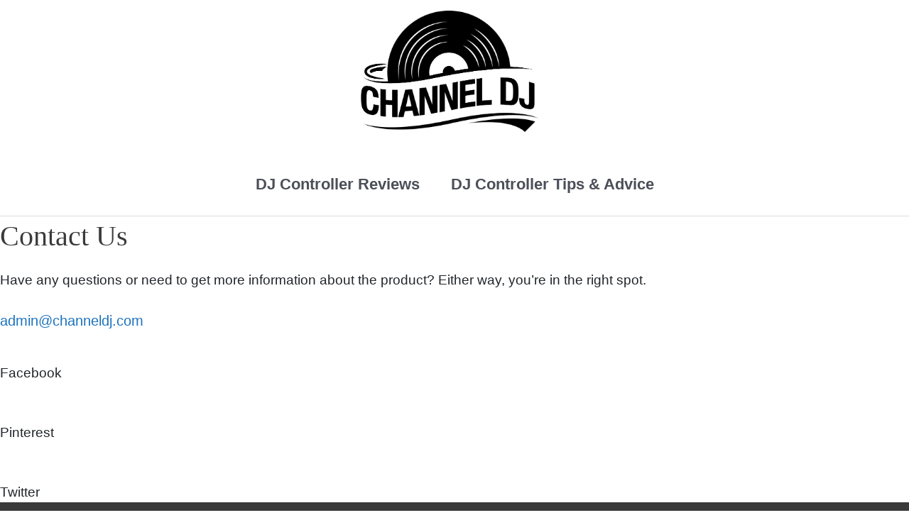

--- FILE ---
content_type: text/css
request_url: https://channeldj.com/wp-content/themes/astra-child/css/customCss.css?v=15.0.0&ver=6.2.8
body_size: 247
content:
.elementor-post__avatar{
	display: none;
}



.ast-separate-container .ast-archive-description, .ast-separate-container .ast-author-box {
	    padding: 2em 2.67em 2.33333em;
}

.main-header-menu > .menu-item > a{
	font-weight: 600;
}

a:hover{
	text-decoration: none;
}
.main-header-menu > .menu-item > a:hover{
	text-decoration: none;
	font-weight: 600;
}

.page-id-111 .main-header-bar{
	  position: absolute;
    width: 100%;
    background: transparent;
    border-bottom: 0;
}


.page-id-111 .header-main-layout-2 .site-branding {
	 padding-bottom: 0em;
}
.rpwe-title{
	margin-bottom: 10px !important;
}

.rpwe-title a{
	font-size: 24px;
}

.widget-title{
	font-size: 32px;
    font-weight: 600;
}

div .elementor-image img{
	  max-height: 200px;
    min-height: 200px;
}

.elementor-text-editor div {
	    font-weight: 600 !important;
    font-size: 19px !important;
    color: #fff;
}

.ast-separate-container .comments-count-wrapper{
	    padding: 3em 6.67em 1px;
}

a.checkprcbttn {
    text-decoration: none !important;
	    text-align: center;
    color: #fff;
    background: #ea7309;
    width: 100%;
    display: inline-block;
    font-size: 1.73333em;
    padding-top: 25px;
    padding-bottom: 25px;
	margin-bottom: 100px;
}
.entry-content p {
    margin-bottom: 1.6em;
    font-size: 19px;
}

.menu-item a {
	font-size: 22px;
}

.main-header-menu > .menu-item > a {
    font-weight: 600;
    font-size: 22px !important;
}

.page-id-439 div .elementor-image img{
		max-height: 290px !important;
    min-height: 200px;
}

.elementor-439 .elementor-element.elementor-element-9510e01 > .elementor-widget-container{
	    margin: -300px 21px 0px 21px;
    	padding: 39% 0% 4% 0%;
}

.elementor-439 .elementor-element.elementor-element-8e32a88 > .elementor-widget-container{
			margin: -300px 21px 0px 21px;
    	padding: 39% 0% 4% 0%;
}

.elementor-439 .elementor-element.elementor-element-2586246 > .elementor-widget-container{
	margin: -300px 21px 0px 21px;
    	padding: 39% 0% 4% 0%;
}

.elementor-439 .elementor-element.elementor-element-46f3b82 > .elementor-widget-container {
	margin: -300px 21px 0px 21px;
    	padding: 39% 0% 4% 0%;
}

.ast-separate-container .ast-article-post, .ast-separate-container .ast-article-single {
    padding: 2em;
}



.entry-meta, .entry-meta * {
    line-height: 1.45;
    color: #b50021;
}

.ast-archive-title{
	font-weight:500 !important;
}

  

 

.elementor-posts .elementor-post__excerpt p {
    
    font-size: 19px !important;
  
}

a:hover {
    color: #b50021;
}

.archive .entry-title, .blog .entry-title, .search .entry-title {
    line-height: 1em;
}

.ast-separate-container .ast-archive-description, .ast-separate-container .ast-author-box {
    background-color: #fff;
}

@media (max-width: 544px){
	.page-id-111 .main-header-menu > .menu-item > a {
		line-height: 51px;
		color: #4a4a4a;
	}	
	.comparation-titles{
		text-align: center;
    margin-top: 15px;
	}
	.amaz_btn{
		    margin-bottom: 25px;
	}
	a.checkprcbttn{
		    font-size: 16px;
	}
}
 


#comments .submit, .search .search-submit {
    padding: 10px 15px;
    border-radius: 2px;
    line-height: 1.85714285714286;
    border: 0;
    background: #3a3a3a;
    color: #fff;
}


.page-id-111 .ast-flex a {
  color: #fff !important;
}

.menu-footer-menu-1 a {
  color: #fff !important;
}

.page-id-111 .sub-menu .menu-item a{
	color: #666 !important;
}

 

.ast-desktop .main-header-menu.submenu-with-border .sub-menu, .ast-desktop .main-header-menu.submenu-with-border .children {
    border-top-width: 0 !important;
    border-right-width: 0;
    border-left-width: 0;
    border-bottom-width: 0;
    border-style: solid;
}

button.menu-toggle.main-header-menu-toggle.ast-mobile-menu-buttons-minimal {
 border: 2px solid black;
 color: #111;
}

@media (max-width: 544px){
    .page-id-111 .main-header-menu>.menu-item>a {
        line-height: 51px;
        color: #4a4a4a !important;
    }
}